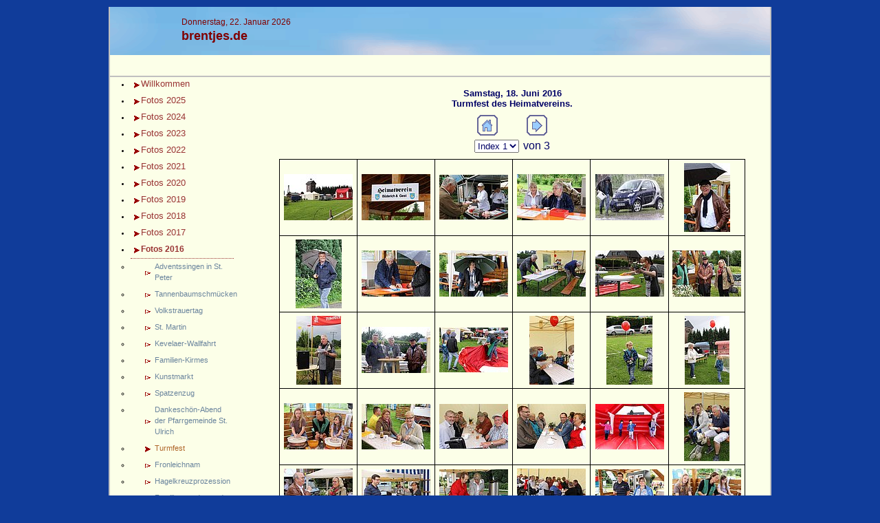

--- FILE ---
content_type: text/html; charset=utf-8
request_url: https://brentjes.de/brentjes/Fotos%202016/Turmfest.html
body_size: 11675
content:
<!DOCTYPE HTML PUBLIC "-//W3C//DTD HTML 4.01 Transitional//EN" "http://www.w3.org/TR/html4/loose.dtd">
<html>
	<head>

		<meta name="keywords" content="foto,wesel,b&uuml;derich,wesel-b&uuml;derich" />
		<meta name="description" content="foto wesel wesel-b&uuml;derich b&uuml;derich" />
		<title>brentjes.de :: Fotos 2016 :: Turmfest</title>
		<script type="text/javascript">
		<!--
			function setSearchFocus() 
			{
				if (document.search) 
				{
  				document.search.query.focus();
  				document.search.query.select();
				}
			}
		--></script>
<!--        <link rel="SHORTCUT ICON" href="/brentjes/layouts/brentjes/buewap2.png" /> -->
        <style type="text/css"> @import "/brentjes/layouts/brentjes/css/style.css"; </style>
		<meta http-equiv="Content-Type" content="text/html; charset=utf-8" />
	</head>

     <body  >
     <script type="text/javascript" src="/brentjes/layouts/brentjes/DateTime.js" ></script>

		<div id="container">

 		    <div id="test">
<!--                 <table width="960" border="0" cellspacing="2" cellpadding="0"  height="100"> // -->
               <table width="960" border="0" cellspacing="2" cellpadding="0"  height="50">
					<tr  height="10">
						<td rowspan="4" width="100" > 
                              <!--  <img src="/brentjes/layouts/brentjes/grafiken/buewap2.png" alt="brentjes.de :: Fotos 2016 :: Turmfest" height="102" width="88" border="0" >  // -->
                        </td>
						<td width="600"   ></td>
						<td width=auto    ></td>
					</tr>
					<tr height="10">
						<td width="600"   >
							<div class="bannertext">
                            <script type="text/javascript">
                            <!--
                             document.write(dTxt+", "+dat.getDate()+". "+mTxt+" "+y);
                            // -->
                            </script>
                            </div>
                        </td> 
					</tr>
					<tr height="20">
                        <td width="600"   >
                        	<div align="left">
					 <!--		<img src="/brentjes/layouts/brentjes/grafiken/HV_Titel_2.png" alt="" height="70" width="600" border="0"> // -->
                        <div class="bannertextbig">
                            <b class="contentbold">brentjes.de</b>
                        </div>                              
                            </div>
                        </td>
                        
						<td width="100"   ></td>
						<td width=auto    >
  						<div class="bannertext">
  <!--                         	Suche
                            <form class="searchform" accept-charset="utf-8" method="get" action="/brentjes/index.html" role="search"><input type="hidden" name="action" value="search"><input type="text" name="search" value="" class="searchtextfield" aria-label="Search"><button id="searchbutton" type="submit" class="searchbutton" aria-label="Searchbutton"></button></form>-->
                        </div>
                        </td>
                        
						<td width=auto    ></td>
					</tr>
<!-- 					<tr  height="3">
						<td width="600"   ></td>
						<td width=auto    ></td>
					</tr>
 -->				</table>    
		
		          </div>
		
		<!-- 	<div id="banner">  --> 
				<!-- Grafik kann z.B. als Link zur Startseite genutzt werden -->
				<!-- <a href="http://meineseite.de> -->
	 			<!-- <img src="/brentjes/layouts/brentjes/grafiken/buewap1.jpg" alt="brentjes.de :: Fotos 2016 :: Turmfest" /> --> 
				<!-- </a> -->
			<!-- </div>  -->       
			
             <div id="containerboth">


		      <div id="sidebar-a">

		  		<div id="rightmenu">
		  			<ul class="mainmenu"><li class="mainmenu-item"><a href="/brentjes/Willkommen.html" class="menu" title="Zur Kategorie &quot;Willkommen&quot; wechseln">Willkommen</a></li><li class="mainmenu-item"><a href="/brentjes/Fotos%202025.html" class="menu" title="Zur Kategorie &quot;Fotos 2025&quot; wechseln">Fotos 2025</a></li><li class="mainmenu-item"><a href="/brentjes/Fotos%202024.html" class="menu" title="Zur Kategorie &quot;Fotos 2024&quot; wechseln">Fotos 2024</a></li><li class="mainmenu-item"><a href="/brentjes/Fotos%202023.html" class="menu" title="Zur Kategorie &quot;Fotos 2023&quot; wechseln">Fotos 2023</a></li><li class="mainmenu-item"><a href="/brentjes/Fotos%202022.html" class="menu" title="Zur Kategorie &quot;Fotos 2022&quot; wechseln">Fotos 2022</a></li><li class="mainmenu-item"><a href="/brentjes/Fotos%202021.html" class="menu" title="Zur Kategorie &quot;Fotos 2021&quot; wechseln">Fotos 2021</a></li><li class="mainmenu-item"><a href="/brentjes/Fotos%202020.html" class="menu" title="Zur Kategorie &quot;Fotos 2020&quot; wechseln">Fotos 2020</a></li><li class="mainmenu-item"><a href="/brentjes/Fotos%202019.html" class="menu" title="Zur Kategorie &quot;Fotos 2019&quot; wechseln">Fotos 2019</a></li><li class="mainmenu-item"><a href="/brentjes/Fotos%202018.html" class="menu" title="Zur Kategorie &quot;Fotos 2018&quot; wechseln">Fotos 2018</a></li><li class="mainmenu-item"><a href="/brentjes/Fotos%202017.html" class="menu" title="Zur Kategorie &quot;Fotos 2017&quot; wechseln">Fotos 2017</a></li><li class="mainmenu-item"><a href="/brentjes/Fotos%202016.html" class="menuactive" title="Zur Kategorie &quot;Fotos 2016&quot; wechseln">Fotos 2016</a><ul class="detailmenu"><li class="detailmenu-item"><a href="/brentjes/Fotos%202016/Adventssingen%20in%20St.%20Peter.html" class="submenu" title="Inhaltsseite &quot;Adventssingen in St. Peter&quot; der Kategorie &quot;Fotos 2016&quot; anzeigen">Adventssingen in St. Peter</a></li><li class="detailmenu-item"><a href="/brentjes/Fotos%202016/Tannenbaumschm%C3%BCcken.html" class="submenu" title="Inhaltsseite &quot;Tannenbaumschm&uuml;cken&quot; der Kategorie &quot;Fotos 2016&quot; anzeigen">Tannenbaumschm&uuml;cken</a></li><li class="detailmenu-item"><a href="/brentjes/Fotos%202016/Volkstrauertag.html" class="submenu" title="Inhaltsseite &quot;Volkstrauertag&quot; der Kategorie &quot;Fotos 2016&quot; anzeigen">Volkstrauertag</a></li><li class="detailmenu-item"><a href="/brentjes/Fotos%202016/St.%20Martin.html" class="submenu" title="Inhaltsseite &quot;St. Martin&quot; der Kategorie &quot;Fotos 2016&quot; anzeigen">St. Martin</a></li><li class="detailmenu-item"><a href="/brentjes/Fotos%202016/Kevelaer-Wallfahrt.html" class="submenu" title="Inhaltsseite &quot;Kevelaer-Wallfahrt&quot; der Kategorie &quot;Fotos 2016&quot; anzeigen">Kevelaer-Wallfahrt</a></li><li class="detailmenu-item"><a href="/brentjes/Fotos%202016/Familien-Kirmes.html" class="submenu" title="Inhaltsseite &quot;Familien-Kirmes&quot; der Kategorie &quot;Fotos 2016&quot; anzeigen">Familien-Kirmes</a></li><li class="detailmenu-item"><a href="/brentjes/Fotos%202016/Kunstmarkt.html" class="submenu" title="Inhaltsseite &quot;Kunstmarkt&quot; der Kategorie &quot;Fotos 2016&quot; anzeigen">Kunstmarkt</a></li><li class="detailmenu-item"><a href="/brentjes/Fotos%202016/Spatzenzug.html" class="submenu" title="Inhaltsseite &quot;Spatzenzug&quot; der Kategorie &quot;Fotos 2016&quot; anzeigen">Spatzenzug</a></li><li class="detailmenu-item"><a href="/brentjes/Fotos%202016/Dankesch%C3%B6n-Abend%20der%20Pfarrgemeinde%20St.%20Ulrich.html" class="submenu" title="Inhaltsseite &quot;Dankesch&ouml;n-Abend der Pfarrgemeinde St. Ulrich&quot; der Kategorie &quot;Fotos 2016&quot; anzeigen">Dankesch&ouml;n-Abend der Pfarrgemeinde St. Ulrich</a></li><li class="detailmenu-item"><a href="/brentjes/Fotos%202016/Turmfest.html" class="submenuactive" title="Inhaltsseite &quot;Turmfest&quot; der Kategorie &quot;Fotos 2016&quot; anzeigen">Turmfest</a></li><li class="detailmenu-item"><a href="/brentjes/Fotos%202016/Fronleichnam.html" class="submenu" title="Inhaltsseite &quot;Fronleichnam&quot; der Kategorie &quot;Fotos 2016&quot; anzeigen">Fronleichnam</a></li><li class="detailmenu-item"><a href="/brentjes/Fotos%202016/Hagelkreuzprozession.html" class="submenu" title="Inhaltsseite &quot;Hagelkreuzprozession&quot; der Kategorie &quot;Fotos 2016&quot; anzeigen">Hagelkreuzprozession</a></li><li class="detailmenu-item"><a href="/brentjes/Fotos%202016/Familienwandertag%20der%20KAB.html" class="submenu" title="Inhaltsseite &quot;Familienwandertag der KAB&quot; der Kategorie &quot;Fotos 2016&quot; anzeigen">Familienwandertag der KAB</a></li><li class="detailmenu-item"><a href="/brentjes/Fotos%202016/Tanz%20in%20den%20Mai.html" class="submenu" title="Inhaltsseite &quot;Tanz in den Mai&quot; der Kategorie &quot;Fotos 2016&quot; anzeigen">Tanz in den Mai</a></li><li class="detailmenu-item"><a href="/brentjes/Fotos%202016/Kommunionjubil%C3%A4um.html" class="submenu" title="Inhaltsseite &quot;Kommunionjubil&auml;um&quot; der Kategorie &quot;Fotos 2016&quot; anzeigen">Kommunionjubil&auml;um</a></li><li class="detailmenu-item"><a href="/brentjes/Fotos%202016/Ostereiersuchen.html" class="submenu" title="Inhaltsseite &quot;Ostereiersuchen&quot; der Kategorie &quot;Fotos 2016&quot; anzeigen">Ostereiersuchen</a></li><li class="detailmenu-item"><a href="/brentjes/Fotos%202016/Karneval%20der%20Frauengemeinschaft.html" class="submenu" title="Inhaltsseite &quot;Karneval der Frauengemeinschaft&quot; der Kategorie &quot;Fotos 2016&quot; anzeigen">Karneval der Frauengemeinschaft</a></li><li class="detailmenu-item"><a href="/brentjes/Fotos%202016/Karneval%20der%20Seniorengemeinschaft.html" class="submenu" title="Inhaltsseite &quot;Karneval der Seniorengemeinschaft&quot; der Kategorie &quot;Fotos 2016&quot; anzeigen">Karneval der Seniorengemeinschaft</a></li><li class="detailmenu-item"><a href="/brentjes/Fotos%202016/Gr%C3%BCnkohlessen.html" class="submenu" title="Inhaltsseite &quot;Gr&uuml;nkohlessen&quot; der Kategorie &quot;Fotos 2016&quot; anzeigen">Gr&uuml;nkohlessen</a></li></ul></li><li class="mainmenu-item"><a href="/brentjes/Fotos%202015.html" class="menu" title="Zur Kategorie &quot;Fotos 2015&quot; wechseln">Fotos 2015</a></li><li class="mainmenu-item"><a href="/brentjes/Fotos%202014.html" class="menu" title="Zur Kategorie &quot;Fotos 2014&quot; wechseln">Fotos 2014</a></li><li class="mainmenu-item"><a href="/brentjes/Fotos%202013.html" class="menu" title="Zur Kategorie &quot;Fotos 2013&quot; wechseln">Fotos 2013</a></li><li class="mainmenu-item"><a href="/brentjes/Impressum.html" class="menu" title="Zur Kategorie &quot;Impressum&quot; wechseln">Impressum</a></li><li class="mainmenu-item"><a href="/brentjes/Datenschutz.html" class="menu" title="Zur Kategorie &quot;Datenschutz&quot; wechseln">Datenschutz</a></li></ul>
    			</div>

<!--   	            <h1>Suche</h1>
 				<div class="search">
				  	<form class="searchform" accept-charset="utf-8" method="get" action="/brentjes/index.html" role="search"><input type="hidden" name="action" value="search"><input type="text" name="search" value="" class="searchtextfield" aria-label="Search"><button id="searchbutton" type="submit" class="searchbutton" aria-label="Searchbutton"></button></form>
				</div>
 -->
              </div>   

			     <div id="content">
					<div itemscope itemtype="https://schema.org/Article">
<iframe frameborder="0" height="850" width="700" scrolling="no" 
src="../../fotos/turmfest2016/index.html">
</iframe>
</div>
				 </div>
			</div> 
  
			<div id="footer"> 
  			  <div class="fotext">
			  	| <a href="https://www.mozilo.de/" target="_blank" id="cmsinfolink" title="Webseite erstellt mit moziloCMS">moziloCMS 3.0.2</a> | <a href="/brentjes/index.php?action=sitemap" id="sitemaplink" title="Sitemap anzeigen">Sitemap</a> | Letzte Änderung: <a href="/brentjes/Fotos%202025/Volkstrauertag.html" title="Inhaltsseite &quot;Volkstrauertag&quot; der Kategorie &quot;Fotos 2025&quot; anzeigen" id="lastchangelink">Volkstrauertag</a> (21.11.2025, 15:28:22) |
			  </div>

			</div> 
			
		</div>

	</body>
</html>


--- FILE ---
content_type: text/html
request_url: https://brentjes.de/fotos/turmfest2016/index.html
body_size: 9195
content:
<!DOCTYPE HTML PUBLIC "-//W3C//DTD HTML 4.01 Transitional//EN">
<html>
<head>
<title>Samstag, 18. Juni 2016
Turmfest des Heimatvereins.</title>
<meta http-equiv="Content-Type" content="text/html; charset=utf-8">
<meta http-equiv="imagetoolbar" content="no">
<link rel="stylesheet" type="text/css" href="index.css">

<script type="text/javascript">

function gotonewpage(what) {
  value = what.options[what.selectedIndex].value;
  if (value == "") return;
  window.location.href = value;
}

function PageLoaded() {
  imagepreload = new Image;
  imagepreload.src = "images/IMG_4377.jpg";
}

window.onload=PageLoaded;

</script>

</head>

<body>

<!-- BeginTitle -->
<table width="100%">
  <tr>
    <td align="center"><span class="gallerytitle">Samstag, 18. Juni 2016<br>Turmfest des Heimatvereins.</span></td>
  </tr>
</table>
<!-- EndTitle -->

<!-- BeginNavigationTop -->
<table width="100%">
  <tr>
    <td align="center"><!-- BeginNavigationGroup -->
<table cellpadding="3" cellspacing="0" border="0">
  <tr>
    <!-- BeginNavigationElement --><td><a accesskey="H" href="http://www.brentjes.de" target="_top"><img src="tsign_purple_home.gif" border="0" width="30" height="30" alt="Home" title="Home"></a></td><!-- EndNavigationElement -->
    
    
    <!-- BeginNavigationElement --><td><img src="spacer.gif" border="0" width="30" height="30" alt="[&lt; Previous]" title="[&lt; Previous]"></td><!-- EndNavigationElement -->
    <!-- BeginNavigationElement --><td><a accesskey="N" href="index2.html"><img src="tsign_purple_next.gif" border="0" width="30" height="30" alt="[Next &gt;]" title="[Next &gt;]"></a></td><!-- EndNavigationElement -->
    
  </tr>
</table>
<!-- EndNavigationGroup -->

<!-- BeginNavigationGroup -->
<table cellpadding="3" cellspacing="0" border="0">
  <tr>
    <!-- BeginNavigationElement --><td><form style="margin-bottom:0;" name="form1" action=""><select name="indexlist" class="indexquicklist" onchange="gotonewpage(this)">
  <option selected="selected" value="index.html">Index 1</option>
  <option value="index2.html">Index 2</option>
  <option value="index3.html">Index 3</option>
</select></form>
</td><!-- EndNavigationElement -->
    <!-- BeginNavigationSubGroup --><td>
      
      <!-- BeginNavigationElement --> <span class="navigationtext">von&nbsp;3</span><!-- EndNavigationElement -->
    </td><!-- EndNavigationSubGroup -->
  </tr>
</table>
<!-- EndNavigationGroup -->

</td>
  </tr>
</table>
<!-- EndNavigationTop -->

<!-- BeginTable -->

<table width="100%">
  <tr>
    <td align="center">

<table class="index_table" cellspacing="0">
  <tr>
    <td class="index_table_cell"><div class="thumbnail"><a href="imagepages/image1.html"><img src="thumbnails/tnIMG_4377.jpg" alt="IMG_4377.jpg" title="IMG_4377.jpg" border="0" width="100" height="67"></a></div></td>
    <td class="index_table_cell"><div class="thumbnail"><a href="imagepages/image2.html"><img src="thumbnails/tnIMG_4384.jpg" alt="IMG_4384.jpg" title="IMG_4384.jpg" border="0" width="100" height="67"></a></div></td>
    <td class="index_table_cell"><div class="thumbnail"><a href="imagepages/image3.html"><img src="thumbnails/tnIMG_4390.jpg" alt="IMG_4390.jpg" title="IMG_4390.jpg" border="0" width="100" height="65"></a></div></td>
    <td class="index_table_cell"><div class="thumbnail"><a href="imagepages/image4.html"><img src="thumbnails/tnIMG_4393.jpg" alt="IMG_4393.jpg" title="IMG_4393.jpg" border="0" width="100" height="67"></a></div></td>
    <td class="index_table_cell"><div class="thumbnail"><a href="imagepages/image5.html"><img src="thumbnails/tnIMG_4400.jpg" alt="IMG_4400.jpg" title="IMG_4400.jpg" border="0" width="100" height="67"></a></div></td>
    <td class="index_table_cell"><div class="thumbnail"><a href="imagepages/image6.html"><img src="thumbnails/tnIMG_4408.jpg" alt="IMG_4408.jpg" title="IMG_4408.jpg" border="0" width="67" height="100"></a></div></td>
  </tr>
  <tr>
    <td class="index_table_cell"><div class="thumbnail"><a href="imagepages/image7.html"><img src="thumbnails/tnIMG_4409.jpg" alt="IMG_4409.jpg" title="IMG_4409.jpg" border="0" width="67" height="100"></a></div></td>
    <td class="index_table_cell"><div class="thumbnail"><a href="imagepages/image8.html"><img src="thumbnails/tnIMG_4410.jpg" alt="IMG_4410.jpg" title="IMG_4410.jpg" border="0" width="100" height="67"></a></div></td>
    <td class="index_table_cell"><div class="thumbnail"><a href="imagepages/image9.html"><img src="thumbnails/tnIMG_4411.jpg" alt="IMG_4411.jpg" title="IMG_4411.jpg" border="0" width="100" height="67"></a></div></td>
    <td class="index_table_cell"><div class="thumbnail"><a href="imagepages/image10.html"><img src="thumbnails/tnIMG_4412.jpg" alt="IMG_4412.jpg" title="IMG_4412.jpg" border="0" width="100" height="67"></a></div></td>
    <td class="index_table_cell"><div class="thumbnail"><a href="imagepages/image11.html"><img src="thumbnails/tnIMG_4414.jpg" alt="IMG_4414.jpg" title="IMG_4414.jpg" border="0" width="100" height="67"></a></div></td>
    <td class="index_table_cell"><div class="thumbnail"><a href="imagepages/image12.html"><img src="thumbnails/tnIMG_4421.jpg" alt="IMG_4421.jpg" title="IMG_4421.jpg" border="0" width="100" height="67"></a></div></td>
  </tr>
  <tr>
    <td class="index_table_cell"><div class="thumbnail"><a href="imagepages/image13.html"><img src="thumbnails/tnIMG_4430.jpg" alt="IMG_4430.jpg" title="IMG_4430.jpg" border="0" width="65" height="100"></a></div></td>
    <td class="index_table_cell"><div class="thumbnail"><a href="imagepages/image14.html"><img src="thumbnails/tnIMG_4433.jpg" alt="IMG_4433.jpg" title="IMG_4433.jpg" border="0" width="100" height="67"></a></div></td>
    <td class="index_table_cell"><div class="thumbnail"><a href="imagepages/image15.html"><img src="thumbnails/tnIMG_4438.jpg" alt="IMG_4438.jpg" title="IMG_4438.jpg" border="0" width="100" height="65"></a></div></td>
    <td class="index_table_cell"><div class="thumbnail"><a href="imagepages/image16.html"><img src="thumbnails/tnIMG_4440.jpg" alt="IMG_4440.jpg" title="IMG_4440.jpg" border="0" width="65" height="100"></a></div></td>
    <td class="index_table_cell"><div class="thumbnail"><a href="imagepages/image17.html"><img src="thumbnails/tnIMG_4443.jpg" alt="IMG_4443.jpg" title="IMG_4443.jpg" border="0" width="67" height="100"></a></div></td>
    <td class="index_table_cell"><div class="thumbnail"><a href="imagepages/image18.html"><img src="thumbnails/tnIMG_4445.jpg" alt="IMG_4445.jpg" title="IMG_4445.jpg" border="0" width="65" height="100"></a></div></td>
  </tr>
  <tr>
    <td class="index_table_cell"><div class="thumbnail"><a href="imagepages/image19.html"><img src="thumbnails/tnIMG_4469.jpg" alt="IMG_4469.jpg" title="IMG_4469.jpg" border="0" width="100" height="67"></a></div></td>
    <td class="index_table_cell"><div class="thumbnail"><a href="imagepages/image20.html"><img src="thumbnails/tnIMG_4472.jpg" alt="IMG_4472.jpg" title="IMG_4472.jpg" border="0" width="100" height="66"></a></div></td>
    <td class="index_table_cell"><div class="thumbnail"><a href="imagepages/image21.html"><img src="thumbnails/tnIMG_4475.jpg" alt="IMG_4475.jpg" title="IMG_4475.jpg" border="0" width="100" height="65"></a></div></td>
    <td class="index_table_cell"><div class="thumbnail"><a href="imagepages/image22.html"><img src="thumbnails/tnIMG_4476.jpg" alt="IMG_4476.jpg" title="IMG_4476.jpg" border="0" width="100" height="65"></a></div></td>
    <td class="index_table_cell"><div class="thumbnail"><a href="imagepages/image23.html"><img src="thumbnails/tnIMG_4478.jpg" alt="IMG_4478.jpg" title="IMG_4478.jpg" border="0" width="100" height="66"></a></div></td>
    <td class="index_table_cell"><div class="thumbnail"><a href="imagepages/image24.html"><img src="thumbnails/tnIMG_4480.jpg" alt="IMG_4480.jpg" title="IMG_4480.jpg" border="0" width="66" height="100"></a></div></td>
  </tr>
  <tr>
    <td class="index_table_cell"><div class="thumbnail"><a href="imagepages/image25.html"><img src="thumbnails/tnIMG_4483.jpg" alt="IMG_4483.jpg" title="IMG_4483.jpg" border="0" width="100" height="67"></a></div></td>
    <td class="index_table_cell"><div class="thumbnail"><a href="imagepages/image26.html"><img src="thumbnails/tnIMG_4485.jpg" alt="IMG_4485.jpg" title="IMG_4485.jpg" border="0" width="100" height="65"></a></div></td>
    <td class="index_table_cell"><div class="thumbnail"><a href="imagepages/image27.html"><img src="thumbnails/tnIMG_4486.jpg" alt="IMG_4486.jpg" title="IMG_4486.jpg" border="0" width="100" height="65"></a></div></td>
    <td class="index_table_cell"><div class="thumbnail"><a href="imagepages/image28.html"><img src="thumbnails/tnIMG_4488.jpg" alt="IMG_4488.jpg" title="IMG_4488.jpg" border="0" width="100" height="67"></a></div></td>
    <td class="index_table_cell"><div class="thumbnail"><a href="imagepages/image29.html"><img src="thumbnails/tnIMG_4493.jpg" alt="IMG_4493.jpg" title="IMG_4493.jpg" border="0" width="100" height="65"></a></div></td>
    <td class="index_table_cell"><div class="thumbnail"><a href="imagepages/image30.html"><img src="thumbnails/tnIMG_4495.jpg" alt="IMG_4495.jpg" title="IMG_4495.jpg" border="0" width="100" height="66"></a></div></td>
  </tr>
</table>

</td>
  </tr>
</table>
<!-- EndTable -->

<div align="center"><a href="http://www.brentjes.de/" target="_top">www.brentjes.de</a></div>

</body>
</html>

--- FILE ---
content_type: text/css
request_url: https://brentjes.de/brentjes/layouts/brentjes/css/style.css
body_size: 15036
content:
body {
    line-height: 16px;
    font-family: "tahoma", sans-serif;
    font-size: 76%;
    margin-top: 10px;
    background-color:#608000;     
    background-color:#103C9A;
    min-height:900px;
             
    /*   background-image: url(../grafiken/IMG_6553b.jpg);
 background-repeat: repeat-x;
     color:#666666; */                
}
    
p {    
    margin: 0 0 5px 0;           
}
    
h2 {
    font-size: 13px;
    color: #000080;
    margin-bottom:5px;
}

a {
    color: #6A849D;
    text-decoration: underline;
}    

a:hover {
    color: #AE6427;
}
a:visited{
}
            
#container {
    width:960px;  
   /*  width:1260px;     */                
    margin-left: auto;
    margin-right: auto; 
    background-color:#FFFFD4;
    background-color:#FCFFE8;
    
    border-left:2px solid #C0C0C0;
    border-right:2px solid #C0C0C0;	    

    min-height:inherit;

}

#test {
        height: 70px;
        background-image: url(../grafiken/IMG_6553g.gif);
        background-repeat: repeat;

/*       background-color:#4DBFF3; */

}

#banner {
        height: 230px;
        padding: 0px;
        margin-bottom:1px;
        background-image: url(../grafiken/head_blue.jpg);
        background-repeat: no-repeat;
        text-align:center;
}
#footer {
        height: 50px;
        padding: 0px;
        clear: both;
        /* background-image: url(../grafiken/footer.jpg); */
/*         background-image: url(../grafiken/head_blue.jpg);
        background-repeat: no-repeat; */
         /* background-position: top; */ 
        /* margin-bottom:1px; */
        background-color:#FCFFE8;
        border-top:2px solid #C0C0C0;
        text-align:center;
}

.fotext{
        /*border-top: 1px dashed #EEEEEE;*/
/*         margin-left: 30px;
        margin-right: 30px; */
        font-size: 10px;
        padding-top: 10px;
        color:#6A849D;
}
           
        
        
#content {

 /*        border-top: 1px dashed #EDF1F2;  */

        text-align: justify;
        font-size: 0.9em;
        font-size: 1.0em;
        padding: 5px;
        margin-left: 200px;           
       /*  background-color:#fff; */
        background-color:#FCFFE8;
        color: #2E2E2E;
        color: #800000;
/*        background-image: url(../grafiken/shad.jpg); */
        background-repeat: no-repeat;

        }

#sidebar-a {        
        float: left;
        width:150px;
        /*border-right:2px solid #C0C0C0;	 */
        /*border-top: 1px dashed #EDF1F2;*/
        /* background-image: url(../grafiken/shad.jpg); */
        background-repeat: no-repeat;
        }
        
#sidebar-a h1{
        border-bottom: 1px dotted #993333;
        font-size: 12px;
        font-weight: bold;
        color: #993333;
        }
#containerboth { 
    margin-top:30px;
    padding-right: 30px;
    padding-left:30px;
    
    border-top:2px solid #C0C0C0;
 }
/*brw*/
.bannertext{
color: #800000;
padding: 0px;      
font-size: 1.0em;
text-align: left;
}

.bannertextbig{
color: #800000;
padding: 0px;      
font-size: 1.5em;
text-align: left;
}

        
.csschanger{
        color: #6A849D;
        font-size: 0.9em;
        float: right;
        margin-top: 10px;
        margin-right: 30px;
        height: 15px;         
        }
    
.navcontainer
{
margin: 200px 0 0 27px;
padding: 0;
height: 20px;
}

.navcontainer a
{border-right: 1px solid #6A849D;
background: #fff;
width: 80px;
height: 15px;
border-top: 1px solid #6A849D;
border-left: 1px solid #6A849D;
border-bottom: 1px solid #6A849D;
padding: 2px 5px;
margin: 0 0 10px 0;
color: #6A849D;
text-decoration: none;
text-align: center;
font: 1.0em tahoma, lucida, sans-serif;
}

.navcontainer a:hover
{
color: White;
background: #C9D3DC;
}

.navcontainer a:active
{
}

.navcontainer li#active a
{
background: #6A849D;
color: #fff;

}

#leftmenu {     /*brw*/
font-size:0.9em;
    margin: 0;
    padding: 0;
}



#rightmenu {
font-size:0.9em;
    margin: 0;
    padding: 0;
}

#rightmenu a {
    display: block;
    background: url(../grafiken/arrow.gif) no-repeat center left ;   
    background: url(../grafiken/button1.gif) no-repeat center left ;
/*    color: #6A849D; */
        padding: 2px 2px 5px 15px;
    margin: 0 0 1px 0;
    text-decoration: none;
    background-position: 4px;
}
#rightmenu a.submenu {
    background: url(../grafiken/arrow.gif) no-repeat;
        background: url(../grafiken/button2.gif) no-repeat center left ;
    background-position:20px center;
        padding: 2px 2px 5px 35px;
    margin: 0 0 1px 0;
}
#rightmenu a.submenuactive {
    background: url(../grafiken/arrow.gif) no-repeat;
        background: url(../grafiken/button1.gif) no-repeat center left ;
    background-position:20px center;
        padding: 2px 2px 5px 35px;
    margin: 0 0 1px 0;
    color: #AE6427;
}

#rightmenu a:hover {
    color: #AE6427;
}
    
input, textarea  {
    border: 1pt solid #6A849D;
    font: normal 10px tahoma;
    color: #707070;
    margin:0px 0px 5px 0px;
}
.search{
padding: 5px;
font-size: 0.9em;
color: #6A849D;
}

.news{
/*border-bottom: 1px dashed #ddd;*/
padding:5px;
color: #9D9C6A;
    font-size: 0.9em;
    margin-top: 10px;
    margin-bottom: 10px;
}
.box{
    background-color: #EDF1F2;
    border: 1px solid #BFCAD5;
    padding: 10px;
    font-size: 0.9em;
    color: #6A849D;
}
.box h2{
    color: #993333;
    font-size: 1.2em;
    
}
.imgright{
vertical-align: top;
    border: 1px solid #eee;
    padding: 3px;
    float: right;
    margin: 5px;
}
.imgleft{
vertical-align: top;
    float:left;
    border: 1px solid #eee;
    padding: 3px;
    margin:5px;
}

div.embeddedgallery {
    text-align:center;
}

ul.mainmenu {
    margin: 0px;
    padding: 0px;
}
li.mainmenu {
    display:inline;
}
ul.detailmenu {
    margin: 0px;
    padding: 0px;
}
li.detailmenu {
    display:inline;
}
ul.gallerymenu, ul.gallerynumbermenu {
    margin: 0px;
    padding: 0px;
}
li.gallerymenu, li.gallerynumbermenu {
    display:inline;
    padding-right: 7px;
}
a.gallerymenu, a.gallerynumbermenu {
    text-decoration:none;
}
a.gallerymenuactive, a.gallerynumbermenuactive { 
    color: #AE6427;
    text-decoration:none;
}

/* -------------------------------------------------------- */
/* HauptmenÃ¼punkt */
/* -------------- */
a.menu {
    color: #993333;
    font-size: 1.2em;
}
a.menu:hover {
}


/* -------------------------------------------------------- */
/* Aktiver HauptmenÃ¼punkt */
/* ---------------------- */
a.menuactive {
        border-bottom: 1px dotted #993333;
            font-size: 12px;
            font-weight: bold;
            color: #993333;
}
a.menuactive:hover {
        border-bottom: 1px dotted #993333;
            font-size: 12px;
            font-weight: bold;
            color: #993333;

}


/* -------------------------------------------------------- */
/* DetailmenÃ¼punkt */
/* --------------- */
a.detailmenu {
}
a.detailmenu:hover {
}


/* -------------------------------------------------------- */
/* Aktiver DetailmenÃ¼punkt */
/* ----------------------- */
a.detailmenuactive {
}
a.detailmenuactive:hover {
}


/* -------------------------------------------------------- */
/* SubmenÃ¼punkt */
/* --------------- */
a.submenu {
}
a.submenu:hover {
}


/* -------------------------------------------------------- */
/* Aktiver SubmenÃ¼punkt */
/* ----------------------- */
a.submenuactive {
}
a.submenuactive:hover {
}
em {
    font-style:normal;
    font:inherit;
}

/* -------------------------------------------------------- */
/* Fehler in Tag-Attribut oder -Wert */
/* --------------------------------- */
.deadlink {
    color:#ff4444;
    font-weight:bold;
}


/* -------------------------------------------------------- */
/* Suchwort-Hervorhebungen */
/* ----------------------- */
.highlight {
    padding:0px 1px;
    font-size:inherit;
    background-color:#dd0000;
    color:#ffffff;
    font-size:inherit;
}


/* -------------------------------------------------------- */
/* Suchformular */
/* ------------ */
.search form, .news form {
    padding:0px;
    margin:0px;
}
form.searchform {
}
form.searchform:hover {
}
fieldset#searchfieldset {
    border:none;
    margin:0px;
    padding:0px;
}



/* -------------------------------------------------------- */
/* Suchfeld */
/* -------- */
input.searchtextfield {
    width:100px;
}


/* -------------------------------------------------------- */
/* Suchbutton */
/* ---------- */
input.searchbutton {
    border:none;
    margin:5px 0px -3px 10px;
}


/* -------------------------------------------------------- */
/* Kontaktformular */
/* --------------- */
form#contact_form {
}
table#contact_table {
}
table#contact_table td {
  vertical-align:top;
  padding:5px;
}
span#contact_errormessage{
  color:#880000;
  font-weight:bold;
}
span#contact_successmessage{
  color:#008800;
  font-weight:bold;
}
input#contact_name, input#contact_mail, input#contact_website, input#contact_calculation {
  width:200px;
}
textarea#contact_message {
  width:200px;
}
input#contact_submit {
  width:200px;
}


/* -------------------------------------------------------- */
/*                                                          */
/* AB HIER: CMS-SYNTAX                                      */
/*                                                          */
/* -------------------------------------------------------- */


/* -------------------------------------------------------- */
/* [link|...]      */
/* --------------- */
a.link {
}


/* -------------------------------------------------------- */
/* [mail|...]      */
/* --------------- */
a.mail {
}


/* -------------------------------------------------------- */
/* [seite|...]      */
/* --------------- */
a.page {
}


/* -------------------------------------------------------- */
/* [kategorie|...]      */
/* --------------- */
a.category {
}


/* -------------------------------------------------------- */
/* [datei|...]      */
/* --------------- */
a.file {
}


/* -------------------------------------------------------- */
/* [galerie|...]      */
/* --------------- */
a.gallery {
}


/* -------------------------------------------------------- */
/* [bild|...] */
/* ---------- */
img {
    border:none;
	height: auto;  		/*brw202412*/
}

span.imagesubtitle {
    margin:3px 3px;
    text-align:justify;
    font-size:0.98em;
    line-height:1.4em;
}

span.contentimage {
}


/* -------------------------------------------------------- */
/* [bildlinks|...] */
/* --------------- */
span.leftcontentimage {		/*brw202412*/
	/* max-width:200px;	 */
}

img.leftcontentimage {		/*brw202412*/
	float:left;	
	margin:6px 20px 6px 20px;
    max-width:200px;
    border:1px solid;
	margin-left:0px;
}


/* -------------------------------------------------------- */
/* [bildrechts|...] */
/* ---------------- */
span.rightcontentimage {	/*brw202412*/
    /* max-width:200px;	 */
}
img.rightcontentimage {		/*brw202412*/
	float:right;	
	margin:6px 20px 6px 20px;
    max-width:200px;
    border:1px solid;
    margin-right:0px;
}


/* -------------------------------------------------------- */
/* [fett|...] */
/* ---------- */
b.contentbold {

}


/* -------------------------------------------------------- */
/* [kursiv|...] */
/* ------------ */
i.contentitalic {

}


/* -------------------------------------------------------- */
/* [unter|...] */
/* ------------ */

u.contentunderlined {

}


/* -------------------------------------------------------- */
/* [durch|...] */
/* ------------ */
s.contentstrikethrough {

}


/* -------------------------------------------------------- */
/* [ueber1|...] */
/* ------------ */
h1 {
    font-size:16px;
    margin-top:10px;
    margin-bottom:5px;
}


/* -------------------------------------------------------- */
/* [ueber2|...] */
/* ------------ */
h2 {
/*    font-size:12px;
    margin-top:10px;
    margin-bottom:5px; */
}


/* -------------------------------------------------------- */
/* [ueber3|...] */
/* ------------ */
h3 {
    font-size:1em;
    margin-top:10px;
    margin-bottom:4px;
}


/* -------------------------------------------------------- */
/* [liste|...] */
/* [numliste|...] */
/* ------------ */
ul, ol {
    margin-top:0px;
    margin-bottom:0px;
}
li {
    margin-top:0px;
    margin-bottom:0px;
}


/* -------------------------------------------------------- */
/* [----] */
/* ------ */
hr {

}

/* -------------------------------------------------------- */
/* [tabelle|...] */
/* ------------- */
table.contenttable {
    margin:0px auto;
  /*   border:1px solid #C0C0C0; */
    border-collapse:collapse;
    width:100%;
}
th.contenttable {
    vertical-align:top;
    /* border:1px solid #666666; */
    background-color:#6B869C;
    background-color:#800000;
    padding:2px 5px;
    color:#ffffff;
}
td.contenttable1 {
    vertical-align:top;
   /*  border:1px solid; */
    background-color:#ffffff;
    background-color:#EBFFFF;
    padding:2px 5px;
}
td.contenttable2 {
    vertical-align:top;
    /* border:1px solid; */
    background-color:#ffffff;
    background-color:#D1FFFF;
   padding:2px 5px;
}


/* -------------------------------------------------------- */
/* [zentriert|...] */
/* --------------- */
.aligncenter {
    text-align:center;
}

/* -------------------------------------------------------- */
/* [links|...] */
/* ----------- */
.alignleft {
    text-align:left;
}

/* -------------------------------------------------------- */
/* [rechts|...] */
/* ------------ */
.alignright {
    text-align:right;
}

/* -------------------------------------------------------- */
/* [block|...] */
/* ----------- */
.alignjustify {
    text-align:justify;
}

/* -------------------------------------------------------- */
/* {TABLEOFCONTENTS} */
/* ----------------- */
div.tableofcontents ul ul {
    /*padding-left:15px;*/
}
div.tableofcontents li.blind {
    list-style-type:none;
    list-style-image:none;
}


/* von ref.thorstn.com*/
table.vorstand {
    margin:0px auto;
    width:100%;
}
th.vorstand {
    vertical-align:top;
    padding:5px;
    background-color:#800000;
    color:#ffffff;
}
td.vorstand1 {
    vertical-align:top;
    padding:5px;
    background-color:#EBFFFF;
    width:350px;
}
td.vorstandcell1 {
    vertical-align:top;
    width:100px;
    padding:5px;
}
td.vorstandcell2 {
    vertical-align:top;
    width:250px;
    padding:5px;
    }
td.vorstandcell3 {
    vertical-align:top;
    width:100px;
    padding:5px;
}
td.vorstandcell4 {
    vertical-align:top;
    width:250px;
    padding:5px;
}


table.termine {
    margin:0px auto;
    width:100%;
/*     border:1px solid #C0C0C0; */
}
th.termine {
    vertical-align:top;
    padding:5px;
/*     border:1px solid #C0C0C0; */
}
td.termine1 {
    vertical-align:top;
    padding:5px;
    background-color:#EBFFFF;
/*     border:1px solid #C0C0C0; */
}
td.termine2 {
    vertical-align:top;
    padding:5px;
    background-color:#D1FFFF;
/*     border:1px solid #C0C0C0; */
}
td.terminecell1 {
    vertical-align:top;
    width:20px;
    padding:5px;
}
td.terminecell2 {
    vertical-align:top;
    width:40px;
    padding:5px;
}
td.terminecell3 {
    vertical-align:top;
    padding:5px;

}

--- FILE ---
content_type: text/css
request_url: https://brentjes.de/fotos/turmfest2016/index.css
body_size: 639
content:
body {
  color: #000066;
}

table.index_table
{
  border-collapse: collapse;
}

td.index_table_cell
{
  width: 17%;
  padding: 5px;
  border: solid 1px #000000;
}

td.index_subcat_table_cell
{
  padding: 5px;
  border: solid 1px #000000;
}

.gallerytitle {
  font-family: Arial, Helvetica, sans-serif;
  font-size: 10pt;
  font-weight: bold;
  color: #000066;
}

.thumbnailtabletitle {
  color: #000066;
}

.thumbnailtitle {
  font-family: Arial, Helvetica, sans-serif;
  font-size: 10pt;
  color: #000066;
}

.thumbnail {
  text-align: center;
}

.thumbnail_title {

  text-align: center;
}

.navigationtext {
  font-family: Arial, Helvetica, sans-serif;
  color: #000066;
}

.navigationdisabledtext {
  font-family: Arial, Helvetica, sans-serif;
  color: #CCCCCC;
}

.indexquicklist {
  font-size: 10pt;
  color: #000066;
}

--- FILE ---
content_type: text/javascript
request_url: https://brentjes.de/brentjes/layouts/brentjes/DateTime.js
body_size: 493
content:
/*DateTime*/
function getDT(day){
var d = new Array("Sonntag","Montag","Dienstag","Mittwoch","Donnerstag","Freitag","Samstag");
var dt=d[day];
return dt;
}
function getMT(mon){
var m = new Array("Januar","Februar","M&auml;rz","April","Mai","Juni","Juli","August","September","Oktober","November","Dezember");
var mt=m[mon];
return mt;
}

var dat=new Date();
var d=dat.getDay();
var m=dat.getMonth();
var y=dat.getFullYear();

var th=dat.getHours();
var tm=dat.getMinutes();

var dTxt=getDT(d);
var mTxt=getMT(m);

function getGreeting(hr){
var ret="Guten Morgen ";
if(hr>=12&&hr<=18) ret="Guten Tag ";
if(hr>18&&hr<=24) ret="Guten Abend ";
return ret;
}
